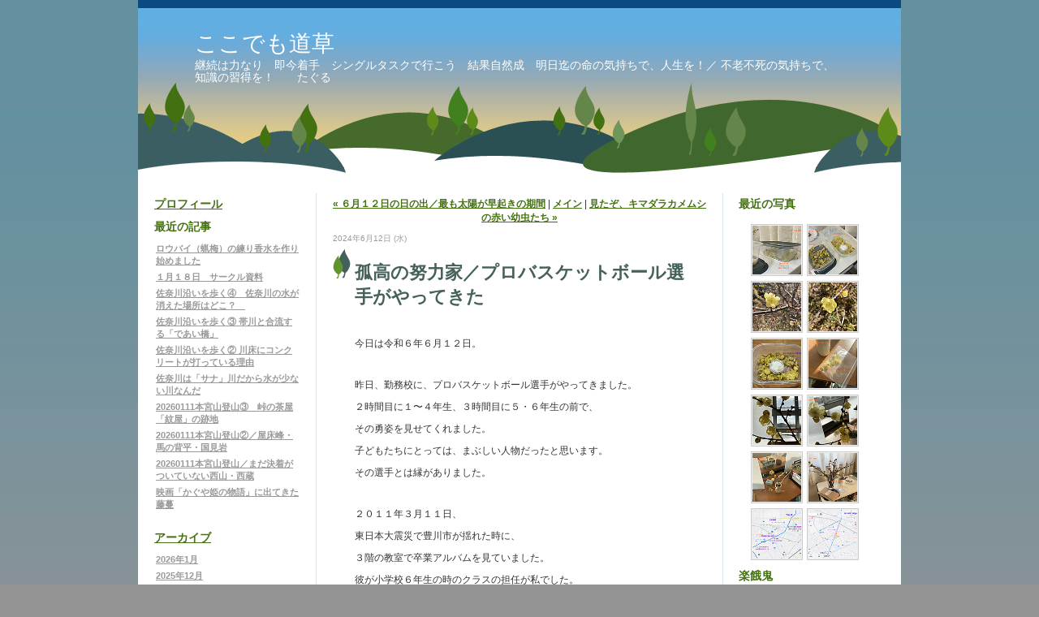

--- FILE ---
content_type: text/html; charset=utf-8
request_url: https://mitikusa.lekumo.biz/blog/2024/06/post-6363.html
body_size: 15898
content:
<!DOCTYPE html PUBLIC "-//W3C//DTD XHTML 1.0 Transitional//EN"
  "http://www.w3.org/TR/xhtml1/DTD/xhtml1-transitional.dtd">
<html xmlns="http://www.w3.org/1999/xhtml" id="sixapart-standard" xmlns:og="http://ogp.me/ns#" xmlns:mixi="http://mixi-platform.com/ns#">
<head>
  <meta http-equiv="Content-Type" content="text/html; charset=utf-8" />
  
  
  
  

  <link rel="stylesheet" href="https://mitikusa.lekumo.biz/blog/styles.css" type="text/css" media="screen" />
  <link rel="stylesheet" href="https://static.lekumo.jp/.shared-tpjbiz/themes/common/print.css" type="text/css" media="print" />
    <link rel="openid2.local_id" href="https://mitikusa.lekumo.biz/" />
  <link rel="openid2.provider" href="http://bb.lekumo.jp/t/app/openid" />
  
    <link rel="alternate" type="application/atom+xml" title="「ここでも道草」のブログ記事 (Atom)" href="https://mitikusa.lekumo.biz/blog/atom.xml" />
  <link rel="alternate" type="application/rss+xml" title="「ここでも道草」のブログ記事 (RSS 1.0)" href="https://mitikusa.lekumo.biz/blog/index.rdf" />
  <link rel="alternate" type="application/rss+xml" title="「ここでも道草」のブログ記事 (RSS 2.0)" href="https://mitikusa.lekumo.biz/blog/rss.xml" />
  

  

  <title>ここでも道草: 孤高の努力家／プロバスケットボール選手がやってきた</title>
  <link rel="canonical" href="https://mitikusa.lekumo.biz/blog/2024/06/post-6363.html" />
  <link rel="start" href="https://mitikusa.lekumo.biz/blog/" title="Home" />
  <link rel="prev" href="https://mitikusa.lekumo.biz/blog/2024/06/post-7370.html?no_prefetch=1" title="６月１２日の日の出／最も太陽が早起きの期間" />
  <link rel="next" href="https://mitikusa.lekumo.biz/blog/2024/06/post-5131.html?no_prefetch=1" title="見たぞ、キマダラカメムシの赤い幼虫たち" />
  <link rel="alternate" media="handheld" href="https://mitikusa.lekumo.biz/.m/blog/2024/06/post-6363.html" />
  
  
    <meta property="og:title" content="孤高の努力家／プロバスケットボール選手がやってきた" />
  <meta property="og:type" content="article" />
  <meta property="og:description" content="　　　 今日は令和６年６月１２日。 　　 昨日、勤務校に、プロバスケットボール選..." />
  <meta property="og:url" content="https://mitikusa.lekumo.biz/blog/2024/06/post-6363.html" />
    <meta property="og:image" content="https://mitikusa.lekumo.biz/photos/uncategorized/2024/06/12/img_6025.jpeg" />
  


  <meta property="og:site_name" content="ここでも道草" />

  
</head>

<body class="layout-moblog1">
	
	<div id="container">
		<div id="container-inner" class="pkg">
			
			<!-- banner -->
<div id="banner">
  <div id="banner-inner" class="pkg">
    
    <h1 id="banner-header"><a href="https://mitikusa.lekumo.biz/blog/" accesskey="1">ここでも道草</a></h1>
    <h2 id="banner-description">継続は力なり　即今着手　シングルタスクで行こう　結果自然成　明日迄の命の気持ちで、人生を！／
不老不死の気持ちで、知識の習得を！　　たぐる
</h2>
  </div>
</div>

			<div id="pagebody">
				<div id="pagebody-inner" class="pkg">
					<div id="alpha">
						<div id="alpha-inner" class="pkg">
							<!-- sidebar1 -->

  <!-- about page link -->
<div class="module-about module">
  <h2 class="module-header"><a href="https://mitikusa.lekumo.biz/about.html" rel="author">プロフィール</a></h2>
</div>













    <div class="module-archives module">
    <h2 class="module-header">最近の記事</h2>
    <div class="module-content">
      <ul class="module-list">
                            <li class="module-list-item"><a href="https://mitikusa.lekumo.biz/blog/2026/01/post-8651.html">ロウバイ（蝋梅）の練り香水を作り始めました</a></li>
          
                            <li class="module-list-item"><a href="https://mitikusa.lekumo.biz/blog/2026/01/post-f937.html">１月１８日　サークル資料</a></li>
          
                            <li class="module-list-item"><a href="https://mitikusa.lekumo.biz/blog/2026/01/post-2f77.html">佐奈川沿いを歩く④　佐奈川の水が消えた場所はどこ？　</a></li>
          
                            <li class="module-list-item"><a href="https://mitikusa.lekumo.biz/blog/2026/01/post-b36b-2.html">佐奈川沿いを歩く③   帯川と合流する「であい橋」</a></li>
          
                            <li class="module-list-item"><a href="https://mitikusa.lekumo.biz/blog/2026/01/post-9026-5.html">佐奈川沿いを歩く②  川床にコンクリートが打っている理由</a></li>
          
                            <li class="module-list-item"><a href="https://mitikusa.lekumo.biz/blog/2026/01/post-9026-3.html">佐奈川は「サナ」川だから水が少ない川なんだ</a></li>
          
                            <li class="module-list-item"><a href="https://mitikusa.lekumo.biz/blog/2026/01/20260111-cfaa.html">20260111本宮山登山③　峠の茶屋「紋屋」の跡地</a></li>
          
                            <li class="module-list-item"><a href="https://mitikusa.lekumo.biz/blog/2026/01/20260111-177d.html">20260111本宮山登山②／屋床峰・馬の背平・国見岩</a></li>
          
                            <li class="module-list-item"><a href="https://mitikusa.lekumo.biz/blog/2026/01/post-9026-2.html">20260111本宮山登山／まだ決着がついていない西山・西蔵</a></li>
          
                            <li class="module-list-item"><a href="https://mitikusa.lekumo.biz/blog/2026/01/post-3f4c-2.html">映画「かぐや姫の物語」に出てきた藤蔓</a></li>
          
        
      </ul>
    </div>
  </div>








    <div class="module-archives module">
    <h2 class="module-header"><a href="https://mitikusa.lekumo.biz/blog/archives.html">アーカイブ</a></h2>
    <div class="module-content">
                                        <ul class="module-list">
                
                <li class="module-list-item"><a href="https://mitikusa.lekumo.biz/blog/2026/01/">2026年1月</a></li>
                
                            
                <li class="module-list-item"><a href="https://mitikusa.lekumo.biz/blog/2025/12/">2025年12月</a></li>
                
                            
                <li class="module-list-item"><a href="https://mitikusa.lekumo.biz/blog/2025/11/">2025年11月</a></li>
                
                            
                <li class="module-list-item"><a href="https://mitikusa.lekumo.biz/blog/2025/10/">2025年10月</a></li>
                
                            
                <li class="module-list-item"><a href="https://mitikusa.lekumo.biz/blog/2025/09/">2025年9月</a></li>
                
                            
                <li class="module-list-item"><a href="https://mitikusa.lekumo.biz/blog/2025/08/">2025年8月</a></li>
                
                            
                <li class="module-list-item"><a href="https://mitikusa.lekumo.biz/blog/2025/07/">2025年7月</a></li>
                
                            
                <li class="module-list-item"><a href="https://mitikusa.lekumo.biz/blog/2025/06/">2025年6月</a></li>
                
                            
                <li class="module-list-item"><a href="https://mitikusa.lekumo.biz/blog/2025/05/">2025年5月</a></li>
                
                            
                <li class="module-list-item"><a href="https://mitikusa.lekumo.biz/blog/2025/04/">2025年4月</a></li>
                            </ul>
                                  <p class="module-more"><a href="https://mitikusa.lekumo.biz/blog/archives.html">もっと読む</a></p>
                
                
            
    </div>
  </div>












    <div class="module-custom module">
    
    <div class="module-content">
        <!-- 貼るだけ.ＮＥＴ --><SCRIPT TYPE="text/javascript" SRC="http://t1.harudake.net/bi/bin/hari.php?idname=1362496264s"></SCRIPT><NOSCRIPT><div align=center><a href="http://www.harudake.net/bi/bin/m_hari.php?idname=1362496264s" target="_blank"><img src="http://sk.harudake.net/bi/bi.php" border="0" style="margin:0px;"></a><br><a href="http://sk.harudake.net/bi/link.php?idname=1362496264s" target="_blank"><img src="http://sk.harudake.net/bi/ad.php?idname=1362496264s" border="0" style="margin:0px;"></a></div></NOSCRIPT><div id=harumode1><div align="center" style="font-size:12px;"><a href=http://www.harudake.net/>ブログパーツ</a><a href=http://www.golf-equipment2u.com/>トロイメライ</a></div></div><!-- http://www.harudake.net/ -->
    </div>
</div>

    <div class="module-custom module">
        <div class="module-header">「ここでも道草」内検索</div>
    
    <div class="module-content">
        <script async src="https://cse.google.com/cse.js?cx=a41c42a2ad6eb488b">
</script>
<div class="gcse-search"></div>
    </div>
</div>



<!-- lists are special -->


<!-- sets are special too -->








  <div class="module-qrcode module">
  <h2 class="module-header">携帯URL</h2>
  <div class="module-content">
    <img src="https://mitikusa.lekumo.biz/blog/qrcode.png" /><br />
    <a href="mailto:?subject=Lekumo%20%E3%83%93%E3%82%B8%E3%83%8D%E3%82%B9%E3%83%96%E3%83%AD%E3%82%B0&amp;body=https://mitikusa.lekumo.biz/blog/">携帯にURLを送る</a>
  </div>
</div>









						</div>
					</div>
					<div id="beta">
						<div id="beta-inner" class="pkg">
							<!-- content nav -->
<p class="content-nav">
  <a href="https://mitikusa.lekumo.biz/blog/2024/06/post-7370.html">&laquo; ６月１２日の日の出／最も太陽が早起きの期間</a> |
  <a href="https://mitikusa.lekumo.biz/blog/">メイン</a>
  | <a href="https://mitikusa.lekumo.biz/blog/2024/06/post-5131.html">見たぞ、キマダラカメムシの赤い幼虫たち &raquo;</a>
</p>

<!-- entry -->
  <h2 class="date-header">2024年6月12日 (水)</h2>


<div class="entry" id="entry-59887067">
      <h3 class="entry-header">孤高の努力家／プロバスケットボール選手がやってきた</h3>
  
  <div class="entry-content">
    <div class="entry-body">
      <p>　　　</p>
<p>今日は令和６年６月１２日。</p>
<p>　　</p>
<p>昨日、勤務校に、プロバスケットボール選手がやってきました。</p>
<p>２時間目に１〜４年生、３時間目に５・６年生の前で、</p>
<p>その勇姿を見せてくれました。</p>
<p>子どもたちにとっては、まぶしい人物だったと思います。</p>
<p>その選手とは縁がありました。</p>
<p>　　</p>
<p>２０１１年３月１１日、</p>
<p>東日本大震災で豊川市が揺れた時に、</p>
<p>３階の教室で卒業アルバムを見ていました。</p>
<p>彼が小学校６年生の時のクラスの担任が私でした。</p>
<p>小柄でしたが、運動神経が素晴らしく、</p>
<p>とんでもなくバスケットボールが上手でした。</p>
<p>アレルギーに苦しんだ子どもでした。</p>
<p>　　</p>
<p>久々に見た彼は、相変わらず爽やかでした。</p>
<p>そして驚いたのは、バスケの選手としては小柄ながら、</p>
<p>胸板が厚く、肩も隆々として、逞しくなっていました。</p>
<p>立派な青年でした。</p>
<p>　　</p>
<p>「先生、ちっとも変わっていないですね」</p>
<p>久々に会いましたが、気がついて声をかけてくれました。</p>
<p>「逞しくなって、いいね」と声をかけました。</p>
<p>すんなりとプロ選手になったわけでなく、</p>
<p>粘り強く頑張って、プロの選手になったようです。</p>
<p>その頑張りは嬉しいことだし、</p>
<p>自分もまだまだ頑張るぞと、</p>
<p>こんな老体を奮い立たせてくれます。</p>
<p>　　</p>
<p>このサイトに彼が紹介されています。</p>
<p><a href="https://www.bleague.jp/roster_detail/?PlayerID=51000322">信州ブレイブウォリアーズ</a></p>
<p></p>
<p><a href="https://mitikusa.lekumo.biz/.shared/image.html?/photos/uncategorized/2024/06/12/img_6025.jpeg" onclick="window.open( this.href, '_blank', 'width=1200,height=532,scrollbars=no,resizable=no,toolbar=no,directories=no,location=no,menubar=no,status=no,left=0,top=0' ); return false"><img class="asset  asset-image at-xid-photo-59529994" style="width: 400px; display: block;" title="Img_6025" src="https://mitikusa.lekumo.biz/blog/images/2024/06/12/img_6025.jpeg" alt="Img_6025" /></a></p>
<p>「孤高の努力家」と</p>
<p>チームに評価されているのでしょう。</p>
<p>認めてもらっていますね。よかった。</p>
<p>これからも活躍してほしいな。</p>
    </div>
    
    
  </div>
  <div class="entry-footer">
          <p class="entry-footer-info">
        <span class="post-footers">投稿時刻 21:48 </span> <span class="separator">|</span> <a class="permalink" href="https://mitikusa.lekumo.biz/blog/2024/06/post-6363.html">個別ページ</a>
      </p>
    
    <!-- post footer links -->


  </div>
</div>



  <a id="comments"></a>
  <div class="comments">
    <h3 class="comments-header">コメント</h3>
    <div class="comments-content">
      <!-- comment list -->


    </div>
    
  </div>
  <!-- comment form -->
  <script type="text/javascript" src="https://static.lekumo.jp/.shared-tpjbiz/js/comments.js"></script>
  <script type="text/javascript">hostName = 'mitikusa.lekumo.biz';</script>
  
  <form id="comment-form" method="post" action="https://bb.lekumo.jp/t/comments">
    <input type="hidden" name="entry_id" value="59887067" />
    <input type="hidden" name="user_id" value="603251" />
    
    <div class="comments-open">
      <h2 class="comments-open-header">コメントを投稿</h2>
      <div class="comments-open-content">
        
        
        
        
                  <div id="comments-open-data">
                      <p>
              <label for="comment-author">名前：</label>
              <input id="comment-author" name="author" size="30" />
            </p>
          
                      <p>
              <label for="comment-email">メールアドレス： <span class=""></span></label>
              <input id="comment-email" name="email" size="30" />
            </p>
          
                      <p>
              <label for="comment-url">URL：</label>
              <input id="comment-url" name="url" size="30" />
            </p>
          
            <p>
              <label for="comment-bake-cookie"><input type="checkbox"
                id="comment-bake-cookie" name="bakecookie" value="1" />
                この情報を登録する</label>
            </p>
          </div>
        

  <p id="comments-open-text">


          <label for="comment-text">コメント：<script type="text/javascript">StaticURI = 'https://static.lekumo.jp/.shared-tpjbiz/';</script>
<script type="text/javascript" src="https://static.lekumo.jp/.shared-tpjbiz/js/emoticon.js"></script>
<script type="text/javascript">Emoticon.Pallet.captionText = 'シフトキー＋クリックで連続入力';</script>
<a id="emoticon-pallet-button" href="javascript:void(0)" onclick="Emoticon.Pallet.open(document.getElementById('comment-text'), this.firstChild);" title="絵文字を挿入"><img src="https://static.lekumo.jp/.shared-tpjbiz/images/weblog/post/ed_emoticon.gif" alt="絵文字を挿入" style="background-color:#fff; border:1px solid #999; padding:2px;" /></a>

</label>
          <textarea id="comment-text" name="text" rows="10" cols="30" onkeyup="maxTextarea(this, 64000)"></textarea>
        </p>
      </div>

  <div id="comments-open-footer" class="comments-open-footer">

        
        <input type="submit" name="preview" id="comment-preview" value="&nbsp;確認&nbsp;" />
        <input type="submit" name="post" id="comment-post" value="&nbsp;投稿&nbsp;" onclick="disableButton(this);return false;" />
      </div>
    </div>
  </form>
  
  






						</div>
					</div>
					<div id="gamma">
						<div id="gamma-inner" class="pkg">
							<!-- sidebar2 -->

<div class="module-recent-photos module">
  <h2 class="module-header">最近の写真</h2>
  <div class="module-content">
    <ul class="module-list">
              <li class="module-list-item"><a href="https://mitikusa.lekumo.biz/blog/2026/01/post-8651.html" 
          title="Img_6393"><img
          src="https://mitikusa.lekumo.biz/photos/uncategorized/2026/01/18/img_6393-thumb.jpeg" 
          alt="Img_6393" /></a></li>
              <li class="module-list-item"><a href="https://mitikusa.lekumo.biz/blog/2026/01/post-8651.html" 
          title="Img_6392"><img
          src="https://mitikusa.lekumo.biz/photos/uncategorized/2026/01/18/img_6392-thumb.jpeg" 
          alt="Img_6392" /></a></li>
              <li class="module-list-item"><a href="https://mitikusa.lekumo.biz/blog/2026/01/post-8651.html" 
          title="Img_4459"><img
          src="https://mitikusa.lekumo.biz/photos/uncategorized/2026/01/18/img_4459-thumb.jpeg" 
          alt="Img_4459" /></a></li>
              <li class="module-list-item"><a href="https://mitikusa.lekumo.biz/blog/2026/01/post-8651.html" 
          title="Img_4458"><img
          src="https://mitikusa.lekumo.biz/photos/uncategorized/2026/01/18/img_4458-thumb.jpeg" 
          alt="Img_4458" /></a></li>
              <li class="module-list-item"><a href="https://mitikusa.lekumo.biz/blog/2026/01/post-8651.html" 
          title="Img_6352"><img
          src="https://mitikusa.lekumo.biz/photos/uncategorized/2026/01/18/img_6352-thumb.jpeg" 
          alt="Img_6352" /></a></li>
              <li class="module-list-item"><a href="https://mitikusa.lekumo.biz/blog/2026/01/post-8651.html" 
          title="Img_6351"><img
          src="https://mitikusa.lekumo.biz/photos/uncategorized/2026/01/18/img_6351-thumb.jpeg" 
          alt="Img_6351" /></a></li>
              <li class="module-list-item"><a href="https://mitikusa.lekumo.biz/blog/2026/01/post-8651.html" 
          title="Img_6350"><img
          src="https://mitikusa.lekumo.biz/photos/uncategorized/2026/01/18/img_6350-thumb.jpeg" 
          alt="Img_6350" /></a></li>
              <li class="module-list-item"><a href="https://mitikusa.lekumo.biz/blog/2026/01/post-8651.html" 
          title="Img_6349"><img
          src="https://mitikusa.lekumo.biz/photos/uncategorized/2026/01/18/img_6349-thumb.jpeg" 
          alt="Img_6349" /></a></li>
              <li class="module-list-item"><a href="https://mitikusa.lekumo.biz/blog/2026/01/post-8651.html" 
          title="Img_6292"><img
          src="https://mitikusa.lekumo.biz/photos/uncategorized/2026/01/18/img_6292-thumb.jpeg" 
          alt="Img_6292" /></a></li>
              <li class="module-list-item"><a href="https://mitikusa.lekumo.biz/blog/2026/01/post-8651.html" 
          title="Img_6266"><img
          src="https://mitikusa.lekumo.biz/photos/uncategorized/2026/01/18/img_6266-thumb.jpeg" 
          alt="Img_6266" /></a></li>
              <li class="module-list-item"><a href="https://mitikusa.lekumo.biz/blog/2026/01/post-2f77.html" 
          title="Img_6410"><img
          src="https://mitikusa.lekumo.biz/photos/uncategorized/2026/01/17/img_6410-thumb.jpeg" 
          alt="Img_6410" /></a></li>
              <li class="module-list-item"><a href="https://mitikusa.lekumo.biz/blog/2026/01/post-2f77.html" 
          title="Img_6414"><img
          src="https://mitikusa.lekumo.biz/photos/uncategorized/2026/01/17/img_6414-thumb.jpeg" 
          alt="Img_6414" /></a></li>
      
    </ul>
  </div>
</div>

<!-- feeds are special -->
  <div class="module-feed module">
  <h2 class="module-header">楽餓鬼</h2>
  <div class="module-content" id="feed-f73854133621ba973da971b00beca88766bcf1d2">
    <script type="text/javascript" defer="defer" src="https://bb.lekumo.jp/t/content?src=Feed:http%3A%2F%2Fgakisroom.exblog.jp%2Findex.xml,5"></script>
  </div>
</div>

  <div class="module-feed module">
  <h2 class="module-header">今日はにゃんの日</h2>
  <div class="module-content" id="feed-3adb721c4b41edc92136db407554034a0d4031aa">
    <script type="text/javascript" defer="defer" src="https://bb.lekumo.jp/t/content?src=Feed:https%3A%2F%2Faikawakeiko.jp%2F%3Ffeed%3Drss2,5"></script>
  </div>
</div>

  <div class="module-feed module">
  <h2 class="module-header">いま　ここ　浜松</h2>
  <div class="module-content" id="feed-cc69ab74833b7dcdce54404507a379a629fc8dfc">
    <script type="text/javascript" defer="defer" src="https://bb.lekumo.jp/t/content?src=Feed:https%3A%2F%2Fya42853.blog.ss-blog.jp%2Findex.rdf,5"></script>
  </div>
</div>

  <div class="module-feed module">
  <h2 class="module-header">がん治療で悩むあなたに贈る言葉</h2>
  <div class="module-content" id="feed-562eb83b6cf3d407d8fd5cf155e102fca3c097c2">
    <script type="text/javascript" defer="defer" src="https://bb.lekumo.jp/t/content?src=Feed:https%3A%2F%2Fsatoru-blog.com%2Ffeed%2F,5"></script>
  </div>
</div>





						</div>
					</div>
				</div>
			</div>
			
		</div>
	</div>
	
<script type="text/javascript" id="stats-script">
  var done_stats_script = done_stats_script || 0;
  (function() {
    if (done_stats_script) return;
    var extra_happy = Math.floor(1000000000 * Math.random());
    document.write('<img src="https://bb.lekumo.jp/t/stats?blog_id=416603&amp;entry_id=59887067&amp;user_id=603251&amp;page=' + escape(location.href) + '&amp;referrer=' + escape(document.referrer) + '&amp;i=' + extra_happy + '" width="1" height="1" alt="" style="position: absolute; top: 0; left: 0;" />');
  })();
  var _lara_site_id = 2281;
  (function() {
    if (done_stats_script) return;
    var ra = document.createElement('script'); ra.type = 'text/javascript'; ra.async = true;
    ra.src = 'https://analytics.lekumo.jp/ranking.js';
    var s = document.getElementById('stats-script'); s.parentNode.insertBefore(ra, s);
  })();

  done_stats_script++;
</script>





<script>
  var _lbbSwitchViewInfo = {
    baseURL: 'https://mitikusa.lekumo.biz/blog/',
    title: 'スマートフォン表示に切り替え'
  };
</script>
<script type="text/javascript" src="/.shared/themes/common/switch-view.js"></script>

</body>
</html>


--- FILE ---
content_type: text/css
request_url: https://static.lekumo.jp/.shared-tpjbiz/themes/vox/theme-hills_dusk.css
body_size: 3205
content:
/* $Id$ */

@import url("theme-hills.css");


/* basic page elements */

a { color: #437111; }

#banner a { color: #fff; }

.entry-header a { color: #45615c; }

.module-header,
.trackbacks-header,
.comments-header,
.comments-open-header,
.archive-header
{
	color: #437111;
}


/* page layout */

body
{
	background-color: #949494;
	background-image: url(theme-hills_dusk/body-bg.gif);
}

#banner
{
	border-top-color: #0a4a80;
	background-color: #62aee0;
	background-image: url(theme-hills_dusk/header.png);
}

#banner-header { color: #fff; }

#banner-description { color: #fff; }

.entry { background-image: url(theme-hills_midnight/post-ornament.gif); }

.entry-header { color: #45615c; }

.entry-footer { border-top-color: #e0ebd6; }

.content-header { color: #45615c; }

/* nav */

#nav
{
	background: #eee url(theme-hills_dusk/nav.gif) repeat-x top left;
}

.nav-list
{
	border-top: 1px solid #ddd;
	border-bottom: 1px solid #ddd;
}

.nav-list-item
{
	border-right: 1px solid #ddd;
}

.nav-list-item a
{
	font-size: 11px;
	padding: 6px 11px;
}


/* modules */

.module-powered .module-content
{
	border-color: #e0ebd6;
	background-color: #f5eacc;
	background-image: url(theme-hills_dusk/gradient-bg.gif);
}

.module-powered .module-content, .module-powered .module-content a { color: #333; }

.typelist-thumbnailed .module-list-item
{
	border-color: #e0ebd6;
	background-color: #f5eacc;
	background-image: url(theme-hills_dusk/gradient-bg.gif);
}

.typelist-thumbnail { background: #e0ebd6; }

.module-recent-photos .module-list-item a:hover { border-color: #7aaa41; }


/* calendar tweaks */

	.layout-calendar #pagebody-inner { background-image: url(theme-hills_dusk/body-bg-artistic.gif); }

	.module-mmt-calendar .module-header,
	.layout-timeline .module-recent-photos .module-header
	{
		background-color: #7aaa41;
	}

	.module-mmt-calendar table
	{
		background-color: #7aaa41;
	}

	.module-mmt-calendar th
	{
		border-right-color: #e0ebd6;
	}

	.module-mmt-calendar td
	{
		border-right-color: #e0ebd6;
		background-color: #f5eacc;
		background-image: url(theme-hills_dusk/gradient-bg.gif);
	}

	.day-photo a:hover { border-color: #7aaa41; }


/* artistic tweaks */

	.layout-artistic #pagebody-inner { background-image: url(theme-hills_dusk/body-bg-artistic.gif); }


/* moblog1 tweaks */

	.layout-moblog1 #pagebody-inner { background-image: url(theme-hills_dusk/body-bg-twt.gif); }


/* moblog2 tweaks */

	.layout-moblog2 #pagebody-inner { background-image: url(theme-hills_dusk/body-bg-moblog2.gif); }


/* timeline tweaks */

	.layout-timeline #pagebody-inner { background-image: url(theme-hills_dusk/body-bg-timeline.gif); }


/* one-column tweaks */


/* two-column-left tweaks */

	.layout-two-column-left #pagebody-inner { background-image: url(theme-hills_dusk/body-bg-tw.gif); }


/* two-column-right tweaks */

	.layout-two-column-right #pagebody-inner { background-image: url(theme-hills_dusk/body-bg-wt.gif); }


/* three-column tweaks */

	.layout-three-column #pagebody-inner { background-image: url(theme-hills_dusk/body-bg-twt.gif); }


/* three-column-right tweaks */

	.layout-three-column-right #pagebody-inner { background-image: url(theme-hills_dusk/body-bg-wtt.gif); }


--- FILE ---
content_type: text/css
request_url: https://static.lekumo.jp/.shared-tpjbiz/themes/vox/theme-hills.css
body_size: 7983
content:
/* $Id$ */

/* basic page elements */

body
{
	font-family: helvetica, arial, sans-serif;
	font-size: 12px;
}

a { font-weight: bold; }
a:hover { text-decoration: none; }

#banner a { font-weight: normal; text-decoration: none; }
#banner a:hover { text-decoration: underline; }

.module-content a { color: #999; }

.entry-header a { text-decoration: none; }

.entry-footer a { color: #999; font-weight: normal; }

h1, h2, h3, h4, h5, h6
{
	font-family: helvetica, arial, sans-serif;
}

.module-header,
.trackbacks-header,
.comments-header,
.comments-open-header,
.archive-header
{
	/* ie win (5, 5.5, 6) bugfix */
	p\osition: relative;
	width: 100%;
	w\idth: auto;

	margin: 0;
	padding: 5px 0;
	font-size: 14px;
	font-weight: bold;
}

.entry-more-link,
.entry-footer,
.comment-footer,
.trackback-footer,
.typelist-thumbnailed
{
	font-size: 11px;
}


/* page layout */

body
{
	color: #333;
	background-repeat: repeat-x;
	background-attachment: fixed;
	background-position: top left;
}

#container { width: 940px; }

#banner
{
	width: 940px;
	margin: 0;
	border-top-width: 10px;
	border-top-style: solid;
	background-repeat: no-repeat;
	background-position: bottom left;
}

.banner-user
{
	width: 70px;
	margin-top: 4px;
	font-size: 10px;
}

.banner-user-photo { border: 3px double #fff; }

#banner-header
{
	margin: 0;
	padding: 30px 70px 5px;
	font-size: 28px;
	font-weight: normal;
	line-height: 1;
}

#banner-description
{
	margin: 0;
	padding: 0 70px 120px;
	font-size: 14px;
	line-height: 1.125;
}

#pagebody
{
	padding: 15px 0;
	background-color: #fff;
}

#pagebody-inner
{
	background-repeat: repeat-y;
	background-position: top center;
}

#alpha, #beta, #gamma, #delta
{
	float: left;
	margin: 0 0 0 20px;
}

#alpha-inner, #beta-inner, #gamma-inner, #delta-inner
{
	padding: 0 0 25px;
}

#alpha { width: 445px; }
#beta { width: 415px; margin-left: 40px; }

#gamma, #delta { width: 200px; }

.date-header
{
	margin: 5px 0;
	color: #999;
	font-size: 10px;
}

.entry
{
	background-repeat: no-repeat;
	background-position: 0 0;
}

.entry-header
{
	margin: 15px 27px 5px;
	font-size: 22px;
	font-weight: bold;
}

.entry-content { margin: 5px 27px; }

.entry-more-link { font-weight: bold; }

.entry-footer
{
	margin: 10px 27px 20px;
	border-top-width: 1px;
	border-top-style: solid;
	padding-top: 5px;
	color: #999;
	font-weight: normal;
}

.content-nav { margin: 5px 0 10px; }

.content-header
{
	margin: 5px 0 30px;
	font-size: 28px;
	font-weight: bold;
}

.trackback-content,
.comment-content,
.comments-open-content,
.comments-closed
{
	margin: 5px 0;
}

.trackbacks-info,
.trackback-footer,
.comments-info,
.comment-footer,
.comments-open-footer,
.archive-content
{
	margin: 5px 0 20px;
}

#comment-author, #comment-email, #comment-url, #comment-text
{
	width: 80%;
}


/* modules */

.module-content { margin: 5px 2px 20px; font-size: 11px; }

.module-calendar .module-content { margin: 5px 10px 15px; }

.module-mmt-calendar .module-content table,
.module-calendar .module-content table { font-size: 11px; }

.module-mmt-calendar .module-header,
.module-recent-photos .module-header { background-image: none; }

.module-powered { margin: 0; padding: 0; }
.module-powered .module-content
{
	margin: 15px 0;
	padding: 10px;
	border-width: 1px;
	border-style: solid;
	text-align: center;
	background-repeat: repeat-x;
	background-position: top left;
}

.module-photo { border: 0; background: none; }
.module-photo .module-content { margin: 10px; }
.module-photo img { border: 0; }

.archive-list-item { margin-bottom: 5px; }

.typelist-thumbnailed { margin: 0 0 20px; }

.typelist-thumbnailed .module-list-item
{
	margin: 1px 0;
	border-width: 1px;
	border-style: solid;
	padding: 0;
	background-repeat: repeat-x;
	background-position: top left;
}

.module-featured-photo { width: 415px; }
.module-featured-photo .module-content { margin: 15px 0 5px; }
.module-featured-photo img { width: 415px; }

.module-recent-photos { border: 0; margin-left: 2px; }
.module-recent-photos .module-content {  }
.module-recent-photos .module-list { margin: 0; }
.module-recent-photos .module-list-item
{
	width: 64px; /* mac ie fix */
	margin: 0 5px 6px 0;
	padding: 0;
	background-image: none;
}

.module-recent-photos .module-list-item a
{
	border: #ccc 1px solid;
	padding: 1px;
	background-color: #eee;
}


/* calendar tweaks */

	.layout-calendar #gamma { width: 195px; margin-left: 0; }

	.layout-calendar #gamma-inner, .layout-calendar #delta-inner { padding-top: 0; }

	.module-mmt-calendar { width: 415px; margin: 0; }

	.module-mmt-calendar .module-header,
	.layout-timeline .module-recent-photos .module-header
	{
		margin: 0;
		padding: 5px 15px;
		color: #fff;
		font-size: 13px;
		font-weight: bold;
		text-align: right;
	}

	.module-mmt-calendar .module-content { margin: 15px 0; }
	.module-mmt-calendar .module-content tbody .day-date { color: #666; }

	.module-mmt-calendar table
	{
		width: 415px;
	}

	.module-mmt-calendar th
	{
		color: #fff;
		border-top: 1px solid #fff;
		border-right-width: 1px;
		border-right-style: solid;
		border-bottom: 1px solid #ccc;
		padding: 2px;
		text-align: right;
		font-weight: bold;
	}

	.module-mmt-calendar td
	{
		border-top: 1px solid #fff;
		border-right-width: 1px;
		border-right-style: solid;
		border-bottom: 1px solid #ccc;
		padding: 2px;
		text-align: right;
		font-weight: normal;
		background-repeat: repeat-x;
		background-position: top left;
	}

	th.weekday-7, td.day-7, td.day-14, td.day-21, td.day-28, td.day-35, td.day-42
	{
		border-right: none;
	}

	.day-photo a
	{
		border: #ccc 1px solid;
		padding: 1px;
		background-color: #eee;
	}


/* artistic tweaks */

	.layout-artistic #gamma { margin-left: 0; }
	.layout-artistic #delta { margin-left: 15px; }

	.layout-artistic #gamma-inner { padding-top: 0; }
	.layout-artistic #delta-inner { padding-top: 0; }


/* moblog1 tweaks */

	.layout-moblog1 #alpha { width: 180px; }
	.layout-moblog1 #beta { width: 460px; }
	.layout-moblog1 #gamma { width: 180px; margin-left: 40px; }

	.layout-moblog1 .module-recent-photos { margin: 0; }
	.layout-moblog1 .module-recent-photos .module-content { margin: 10px 0 0 15px; }


/* moblog2 tweaks */

	.layout-moblog2 #alpha { width: 65px; }
	.layout-moblog2 #beta { width: 420px; margin-left: 20px; }
	.layout-moblog2 #gamma { width: 195px; margin-left: 40px; }
	.layout-moblog2 #delta { width: 120px; margin-left: 40px; }

	.layout-moblog2 .module-photo .module-content { margin: 10px; }
	.layout-moblog2 .module-photo .module-content img { width: 100px; height: auto; }

	.layout-moblog2 .module-recent-photos { margin: 0; }
	.layout-moblog2 .module-recent-photos .module-content { margin: 5px 0 0 0; }


/* timeline tweaks */

	.layout-timeline #alpha { width: 470px; }
	.layout-timeline #beta { width: 390px; }
	.layout-timeline #gamma { width: 170px; margin-left: 15px; }
	.layout-timeline #delta { width: 170px; }

	.layout-timeline #gamma-inner { padding-top: 0; }
	.layout-timeline #delta-inner { padding-top: 0; }

	.layout-timeline .module-recent-photos .module-content { margin: 10px 0 0 15px; }
	.layout-timeline .module-recent-photos .module-list-item { margin: 0 10px 10px 0; }


/* one-column tweaks */

	.layout-one-column #container { width: 780px; }
	.layout-one-column #banner { width: 780px; }

	.layout-one-column #alpha { width: 740px; }


/* two-column-left tweaks */

	.layout-two-column-left #alpha { width: 200px; }
	.layout-two-column-left #beta { width: 660px; }


/* two-column-right tweaks */

	.layout-two-column-right #alpha { width: 660px; }
	.layout-two-column-right #beta { width: 200px; }


/* three-column tweaks */

	.layout-three-column #alpha { width: 180px; }
	.layout-three-column #beta { width: 460px; }
	.layout-three-column #gamma { width: 180px; margin-left: 40px; }


/* three-column-right tweaks */

	.layout-three-column-right #alpha { width: 460px; }
	.layout-three-column-right #beta { width: 180px; }
	.layout-three-column-right #gamma { width: 180px; margin-left: 40px; }


--- FILE ---
content_type: text/javascript; charset=utf-8
request_url: https://bb.lekumo.jp/t/content?src=Feed:http%3A%2F%2Fgakisroom.exblog.jp%2Findex.xml,5
body_size: 918
content:
var n = document.getElementById('feed-f73854133621ba973da971b00beca88766bcf1d2');
if (n)
    n.innerHTML = '<ul class=\"module-list\">\n<li class=\"module-list-item\"><a href=\"http://gakisroom.exblog.jp/30835321/\">きょうの最高気温は１６.１度（３月下旬並み），明日は７.０度の極寒へ<\/a><\/li>\n<li class=\"module-list-item\"><a href=\"http://gakisroom.exblog.jp/30834865/\">きょうはよく晴れて，日照時間は1月としては５位タイです<\/a><\/li>\n<li class=\"module-list-item\"><a href=\"http://gakisroom.exblog.jp/30833672/\">新型コロナはなお生きつづけています<\/a><\/li>\n<li class=\"module-list-item\"><a href=\"http://gakisroom.exblog.jp/30832489/\">インフルエンザはさらに減少<\/a><\/li>\n<li class=\"module-list-item\"><a href=\"http://gakisroom.exblog.jp/30832488/\">インフルエンザはさらに減少<\/a><\/li>\n<\/ul>\n';


--- FILE ---
content_type: text/javascript; charset=utf-8
request_url: https://bb.lekumo.jp/t/content?src=Feed:https%3A%2F%2Fsatoru-blog.com%2Ffeed%2F,5
body_size: 992
content:
var n = document.getElementById('feed-562eb83b6cf3d407d8fd5cf155e102fca3c097c2');
if (n)
    n.innerHTML = '<ul class=\"module-list\">\n<li class=\"module-list-item\"><a href=\"https://satoru-blog.com/%e5%87%ba%e6%bc%94%e3%81%97%e3%81%9fyoutube%e5%8b%95%e7%94%bb%e3%81%ae%e3%81%94%e7%b4%b9%e4%bb%8b%ef%bc%88%e9%a0%86%e6%ac%a1%e6%9b%b4%e6%96%b0%ef%bc%89/\">出演したYoutube動画のご紹介（順次更新）<\/a><\/li>\n<li class=\"module-list-item\"><a href=\"https://satoru-blog.com/12quiz/\">あなたのがん知識の正確さを調べるクイズ<\/a><\/li>\n<li class=\"module-list-item\"><a href=\"https://satoru-blog.com/post-1006/\">書籍を発売します！<\/a><\/li>\n<li class=\"module-list-item\"><a href=\"https://satoru-blog.com/post-1003/\">note記事「エコーチェンバー現象の恐ろしさ」<\/a><\/li>\n<li class=\"module-list-item\"><a href=\"https://satoru-blog.com/post-999/\">note記事「怪しいがん治療の見抜き方」<\/a><\/li>\n<\/ul>\n';


--- FILE ---
content_type: text/javascript; charset=utf-8
request_url: https://bb.lekumo.jp/t/content?src=Feed:https%3A%2F%2Faikawakeiko.jp%2F%3Ffeed%3Drss2,5
body_size: 794
content:
var n = document.getElementById('feed-3adb721c4b41edc92136db407554034a0d4031aa');
if (n)
    n.innerHTML = '<ul class=\"module-list\">\n<li class=\"module-list-item\"><a href=\"https://aikawakeiko.jp/?p=19052\">ヒトネコさん、考え方ひとつで<\/a><\/li>\n<li class=\"module-list-item\"><a href=\"https://aikawakeiko.jp/?p=19049\">ヒトネコさん、やらない人ほど<\/a><\/li>\n<li class=\"module-list-item\"><a href=\"https://aikawakeiko.jp/?p=19046\">ヒトネコさん、贅沢は<\/a><\/li>\n<li class=\"module-list-item\"><a href=\"https://aikawakeiko.jp/?p=19041\">ヒトネコさん、真ん中になりたいのは<\/a><\/li>\n<li class=\"module-list-item\"><a href=\"https://aikawakeiko.jp/?p=19040\">ヒトネコさん、本当に好きなら<\/a><\/li>\n<\/ul>\n';
